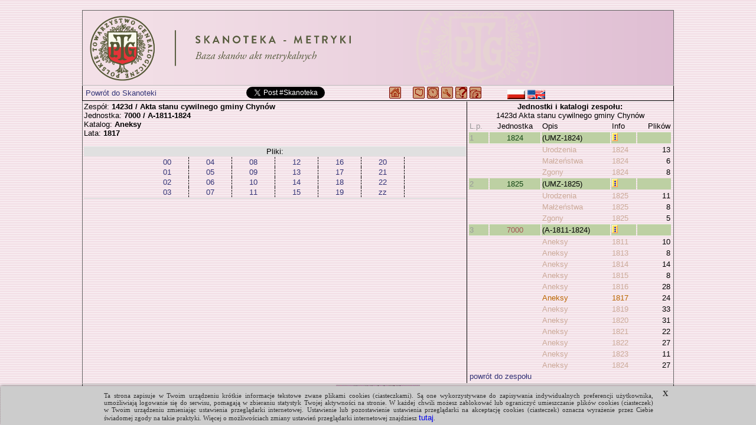

--- FILE ---
content_type: text/html; charset=UTF-8
request_url: https://metryki.genealodzy.pl/id1043-sy7000-kt1817
body_size: 3414
content:
<!DOCTYPE html>
<html>

	<head>
		<title>Metryki - Skanoteka - Baza skanów akt metrykalnych</title>
<meta http-equiv="Content-Type" content="text/html; charset=utf-8">
<meta property="og:image" content="https://skanoteka.genealodzy.pl/images/PTG_Logo_Skanoteka_pl_PL_200.png" />
<meta name="author" content="Genealodzy.PL Genealogia">
<meta name="copyright" content="Copyright (c) 2006-2026 Polskie Towarzystwo Genealogiczne">
<meta name="description" content="Baza skanów dokumentów o wartości genealogicznej.">
<meta name="revisit-after" content="1 days">
<link rel="canonical" href="https://metryki.genealodzy.pl">
<link rel="stylesheet" href="style/style.css?=v6" type="text/css">
<link rel="stylesheet" href="style/ajaxcss.css?=v2" type="text/css">
<link rel="stylesheet" href="//code.jquery.com/ui/1.13.2/themes/base/jquery-ui.css">
<link rel="apple-touch-icon" sizes="180x180" href="/images/apple-touch-icon.png?=v2">
<link rel="icon" type="image/png" sizes="32x32" href="/images/favicon-32x32.png?=v2">
<link rel="icon" type="image/png" sizes="16x16" href="/images/favicon-16x16.png?=v2">
<link rel="manifest" href="/images/site.webmanifest">
<link rel="shortcut icon" href="/images/favicon.ico?=v2">
<meta name="msapplication-TileColor" content="#da532c">
<meta name="msapplication-config" content="/images/browserconfig.xml">
<meta name="theme-color" content="#ffffff">
<script src="https://code.jquery.com/jquery-3.6.0.js"></script>
<script src="https://code.jquery.com/ui/1.13.2/jquery-ui.js"></script>
<script src="js/snap.svg-min.js"></script>
<style>
.ui-state-default, .ui-widget-content .ui-state-default, .ui-widget-header .ui-state-default, .ui-button, html .ui-button.ui-state-disabled:hover, html .ui-button.ui-state-disabled:active {
	background: #f3e2e7;
	border: 1px solid #c5c5c5;
}

.ui-state-active, .ui-widget-content .ui-state-active, .ui-widget-header .ui-state-active, a.ui-button:active, .ui-button:active, .ui-button.ui-state-active:hover {
	background: #f3d0e7;
	border: 1px solid #c5c5c5;
	color: black;
}

.ui-accordion .ui-accordion-content {
	padding: 0px 0px;
	background: none;
}

.ui-state-active .ui-icon,
.ui-button:active .ui-icon {
	background-image: url("https://code.jquery.com/ui/1.13.2/themes/base/images/ui-icons_444444_256x240.png");
}

:root
{
	--background-image-url: url('/images/back-pink.gif');
}</style><link rel="shortcut icon" href="images/favicon.ico">

		<script async src="https://platform.twitter.com/widgets.js"></script>
		<script src="ajax/ajaxcore.js"></script>
		<script src="ajax/ajax.js"></script>
		<script src="style/centeredpop.js"></script>
		<script>
			var _gaq = _gaq || [];
_gaq.push(['_setAccount', 'UA-22184319-1']);
_gaq.push(['_trackPageview']);

(function () {
var ga = document.createElement('script');
ga.type = 'text/javascript';
ga.async = true;
ga.src = ('https:' == document.location.protocol ? 'https://ssl' : 'http://www') + '.google-analytics.com/ga.js';
var s = document.getElementsByTagName('script')[0];
s.parentNode.insertBefore(ga, s);
})();
		</script>
			</head>

	<body id="body">
		<script src="/cookies_komunikat.js"></script>
		<div>
			<br>
			<table style="border-collapse: collapse; width: 1000px; margin: 0 auto; border: 1px solid rgb(100,100,100)">
				<tr>
					<td class="head">
													<a href="/" target="_self" title="https://metryki.genealodzy.pl/">
								<img style="display: block;max-width: 1000px" src=/images/PTG_Banner_Metryki_pl_PL.png?v2 alt="metryki.genealodzy.pl" title="metryki.genealodzy.pl"></a>
											</td>
				</tr>
				<tr>
					<td class="pasek2">
													<div class="center">

								<table border="0" cellpadding="0" cellspacing="0" width="98%">
									<tr>
										<td width="100%">
											<table border="0" cellpadding="0" cellspacing="0" width="100%">
												<tr>
													<td width="230" class="left valign-middle">
																													&nbsp;<a href="https://skanoteka.genealodzy.pl">Powrót do Skanoteki</a>
																											</td>
													<td width="220" class="valign-middle">
														<div id="fb-root"></div>
														<script>
															(function (d, s, id) {
var js,
fjs = d.getElementsByTagName(s)[0];
if (d.getElementById(id)) 
return;


js = d.createElement(s);
js.id = id;
js.src = "https://connect.facebook.net/en_US/sdk.js#xfbml=1&version=v3.0";
fjs.parentNode.insertBefore(js, fjs);
}(document, 'script', 'facebook-jssdk'));
														</script>
														<div class="fb-share-button" data-href="https://metryki.genealodzy.pl" data-layout="button"></div>
														<a href="https://twitter.com/intent/tweet?button_hashtag=Skanoteka&ref_src=twsrc%5Etfw" class="twitter-hashtag-button" data-text="Projekt digitalizacji i indeksacji metryk" data-url="https://metryki.genealodzy.pl" data-show-count="false"></a>

													</td>
													<td width="400" class="valign-middle">
														<a href="https://genealodzy.pl"><img class="valign-sub" src="images/navhome.gif" width="20" height="20" alt="Genealodzy.PL" title="Genealodzy.PL"></a>
&nbsp;&nbsp;&nbsp;
<a href="/"><img class="valign-sub" src="images/navmapa.gif" width="20" height="20" alt="Strona główna" title="Strona główna"></a>
<a href="https://geneteka.genealodzy.pl/plany.php"><img src="images/navplany.gif" class="valign-sub" width="20" height="20" alt="Zasoby w trakcie indeksacji" title="Zasoby w trakcie indeksacji"></a>
<a href="https://geneteka.genealodzy.pl/jak-indeksowac-U-Z.php"><img src="images/navhelp.gif" class="valign-sub" width="20" height="20" alt="Jak indeksować" title="Jak indeksować"></a>
<a href="opjk"><img src="images/navjak.gif" class="valign-sub" width="20" height="20" alt="Jak wyszukiwać" title="Jak wyszukiwać"></a>
<a href="https://genealodzy.pl/donate-pol"><img src="images/navdonate.gif" class="valign-sub" width="20" height="20" alt="Jak wspomóc" title="Jak wspomóc"></a>
&nbsp;&nbsp;&nbsp;&nbsp;&nbsp;&nbsp;&nbsp;&nbsp;&nbsp;
<a href="/?op=lang&amp;lang=pl_PL"><img src="images/flag-pol.png" class="valign-middle" alt="flag-pol.png" width="30" height="16" title="polski"></a>
<a href="/?op=lang&amp;lang=en_EN"><img src="images/flag-eng.png" class="valign-middle" alt="flag-eng.png" width="30" height="16" title="english"></a>
													</td>
													<td></td>
												</tr>
											</table>
										</td>
									</tr>
								</table>
							</div>
											</td>
				</tr>

				<tr>
					<td>
						
	<table width="100%">
		<tr>
			<td width="65%" class="valign-top">
				Zespół:
				<span class="bold">
					1423d / Akta stanu cywilnego gminy Chynów
				</span>
				<br>Jednostka:
				<span class="bold">
					7000 / 
											A-1811-1824
									</span>
				<br>Katalog:
				<span class="bold">
					Aneksy
				</span>
									<br>Lata:
					<span class="bold">1817</span>
																<br><br>

				<div id="pliki" class="dataDiv">
					<table style="width:100%;">
													<tr>
								<td style="background-color:#E0E0E0;text-align:center">
																			Pliki:
									
								</td>
							</tr>
												<tr>
							<td>
																	<table style="margin: 0 auto;text-align:center;border-collapse:collapse">
										
																					<tr>
												<td style="border:0px;border-right:1px;border-style:dashed;min-width:70px">
																										<a class="plik" target="doc" href=index.php?op=pg&amp;id=1043&amp;sy=7000&amp;kt=1817&amp;plik=00.jpg>
														00
													</a>
												</td>
																									<td style="border:0px;border-right:1px;border-style:dashed;min-width:70px">
																												<a class="plik" target="doc" href=index.php?op=pg&amp;id=1043&amp;sy=7000&amp;kt=1817&amp;plik=04.jpg>
															04
														</a>
													</td>
																																					<td style="border:0px;border-right:1px;border-style:dashed;min-width:70px">
																												<a class="plik" target="doc" href=index.php?op=pg&amp;id=1043&amp;sy=7000&amp;kt=1817&amp;plik=08.jpg>
															08
														</a>
													</td>
																																					<td style="border:0px;border-right:1px;border-style:dashed;min-width:70px">
																												<a class="plik" target="doc" href=index.php?op=pg&amp;id=1043&amp;sy=7000&amp;kt=1817&amp;plik=12.jpg>
															12
														</a>
													</td>
																																					<td style="border:0px;border-right:1px;border-style:dashed;min-width:70px">
																												<a class="plik" target="doc" href=index.php?op=pg&amp;id=1043&amp;sy=7000&amp;kt=1817&amp;plik=16.jpg>
															16
														</a>
													</td>
																																					<td style="border:0px;border-right:1px;border-style:dashed;min-width:70px">
																												<a class="plik" target="doc" href=index.php?op=pg&amp;id=1043&amp;sy=7000&amp;kt=1817&amp;plik=20.jpg>
															20
														</a>
													</td>
																																			</tr>
																					<tr>
												<td style="border:0px;border-right:1px;border-style:dashed;min-width:70px">
																										<a class="plik" target="doc" href=index.php?op=pg&amp;id=1043&amp;sy=7000&amp;kt=1817&amp;plik=01.jpg>
														01
													</a>
												</td>
																									<td style="border:0px;border-right:1px;border-style:dashed;min-width:70px">
																												<a class="plik" target="doc" href=index.php?op=pg&amp;id=1043&amp;sy=7000&amp;kt=1817&amp;plik=05.jpg>
															05
														</a>
													</td>
																																					<td style="border:0px;border-right:1px;border-style:dashed;min-width:70px">
																												<a class="plik" target="doc" href=index.php?op=pg&amp;id=1043&amp;sy=7000&amp;kt=1817&amp;plik=09.jpg>
															09
														</a>
													</td>
																																					<td style="border:0px;border-right:1px;border-style:dashed;min-width:70px">
																												<a class="plik" target="doc" href=index.php?op=pg&amp;id=1043&amp;sy=7000&amp;kt=1817&amp;plik=13.jpg>
															13
														</a>
													</td>
																																					<td style="border:0px;border-right:1px;border-style:dashed;min-width:70px">
																												<a class="plik" target="doc" href=index.php?op=pg&amp;id=1043&amp;sy=7000&amp;kt=1817&amp;plik=17.jpg>
															17
														</a>
													</td>
																																					<td style="border:0px;border-right:1px;border-style:dashed;min-width:70px">
																												<a class="plik" target="doc" href=index.php?op=pg&amp;id=1043&amp;sy=7000&amp;kt=1817&amp;plik=21.jpg>
															21
														</a>
													</td>
																																			</tr>
																					<tr>
												<td style="border:0px;border-right:1px;border-style:dashed;min-width:70px">
																										<a class="plik" target="doc" href=index.php?op=pg&amp;id=1043&amp;sy=7000&amp;kt=1817&amp;plik=02.jpg>
														02
													</a>
												</td>
																									<td style="border:0px;border-right:1px;border-style:dashed;min-width:70px">
																												<a class="plik" target="doc" href=index.php?op=pg&amp;id=1043&amp;sy=7000&amp;kt=1817&amp;plik=06.jpg>
															06
														</a>
													</td>
																																					<td style="border:0px;border-right:1px;border-style:dashed;min-width:70px">
																												<a class="plik" target="doc" href=index.php?op=pg&amp;id=1043&amp;sy=7000&amp;kt=1817&amp;plik=10.jpg>
															10
														</a>
													</td>
																																					<td style="border:0px;border-right:1px;border-style:dashed;min-width:70px">
																												<a class="plik" target="doc" href=index.php?op=pg&amp;id=1043&amp;sy=7000&amp;kt=1817&amp;plik=14.jpg>
															14
														</a>
													</td>
																																					<td style="border:0px;border-right:1px;border-style:dashed;min-width:70px">
																												<a class="plik" target="doc" href=index.php?op=pg&amp;id=1043&amp;sy=7000&amp;kt=1817&amp;plik=18.jpg>
															18
														</a>
													</td>
																																					<td style="border:0px;border-right:1px;border-style:dashed;min-width:70px">
																												<a class="plik" target="doc" href=index.php?op=pg&amp;id=1043&amp;sy=7000&amp;kt=1817&amp;plik=22.jpg>
															22
														</a>
													</td>
																																			</tr>
																					<tr>
												<td style="border:0px;border-right:1px;border-style:dashed;min-width:70px">
																										<a class="plik" target="doc" href=index.php?op=pg&amp;id=1043&amp;sy=7000&amp;kt=1817&amp;plik=03.jpg>
														03
													</a>
												</td>
																									<td style="border:0px;border-right:1px;border-style:dashed;min-width:70px">
																												<a class="plik" target="doc" href=index.php?op=pg&amp;id=1043&amp;sy=7000&amp;kt=1817&amp;plik=07.jpg>
															07
														</a>
													</td>
																																					<td style="border:0px;border-right:1px;border-style:dashed;min-width:70px">
																												<a class="plik" target="doc" href=index.php?op=pg&amp;id=1043&amp;sy=7000&amp;kt=1817&amp;plik=11.jpg>
															11
														</a>
													</td>
																																					<td style="border:0px;border-right:1px;border-style:dashed;min-width:70px">
																												<a class="plik" target="doc" href=index.php?op=pg&amp;id=1043&amp;sy=7000&amp;kt=1817&amp;plik=15.jpg>
															15
														</a>
													</td>
																																					<td style="border:0px;border-right:1px;border-style:dashed;min-width:70px">
																												<a class="plik" target="doc" href=index.php?op=pg&amp;id=1043&amp;sy=7000&amp;kt=1817&amp;plik=19.jpg>
															19
														</a>
													</td>
																																					<td style="border:0px;border-right:1px;border-style:dashed;min-width:70px">
																												<a class="plik" target="doc" href=index.php?op=pg&amp;id=1043&amp;sy=7000&amp;kt=1817&amp;plik=zz.jpg>
															zz
														</a>
													</td>
																																			</tr>
																			</table>
															</td>
						</tr>

						<tr>
							<td style="background-color:#E0E0E0;text-align:center">
															</td>
						</tr>
					</table>
				</div>
			</td>
			<td width="35%" class="right-table valign-top">
				<div class="center">
					<span class="bold">
						Jednostki i katalogi zespołu:
					</span>
					<br>1423d Akta stanu cywilnego gminy Chynów<br>
				</div>

<table width="100%" border="0" class="sygnatury-right">
	<tr>
		<td>
			<span class="grey">L.p.</span>
		</td>
		<td class="center">Jednostka</td>
		<td>Opis</td>
		<td>Info</td>
		<td class="right">Plików</td>
	</tr>
	
		<tr>
						    						<td class="top">
				<span class="grey">1</span>
			</td>
			<td class="top center sygn_deselected">
								<a class="po" href=index.php?op=kt&amp;id=1043&amp;sy=1824>1824</a>
			</td>
			<td class="top">(UMZ-1824)</td>
			<td class="top" title="">
				<img src="images/info.gif" alt="" title="">

								
			</td>
			<td class="top">&nbsp;</td>
		</tr>

		
					<tr>
				<td></td>
				<td>

																				</td>
				<td>
										<a class=won href=id1043-sy1824-kt1>
						Urodzenia
					</a>
				</td>
				<td title=1824>
					<a class=won href=id1043-sy1824-kt1>
						1824
					</a>
				</td>

				<td class=won align="right">13</td>
			</tr>

					<tr>
				<td></td>
				<td>

																				</td>
				<td>
										<a class=won href=id1043-sy1824-kt2>
						Małżeństwa
					</a>
				</td>
				<td title=1824>
					<a class=won href=id1043-sy1824-kt2>
						1824
					</a>
				</td>

				<td class=won align="right">6</td>
			</tr>

					<tr>
				<td></td>
				<td>

																				</td>
				<td>
										<a class=won href=id1043-sy1824-kt3>
						Zgony
					</a>
				</td>
				<td title=1824>
					<a class=won href=id1043-sy1824-kt3>
						1824
					</a>
				</td>

				<td class=won align="right">8</td>
			</tr>

		
	
		<tr>
						    						<td class="top">
				<span class="grey">2</span>
			</td>
			<td class="top center sygn_deselected">
								<a class="po" href=index.php?op=kt&amp;id=1043&amp;sy=1825>1825</a>
			</td>
			<td class="top">(UMZ-1825)</td>
			<td class="top" title="">
				<img src="images/info.gif" alt="" title="">

								
			</td>
			<td class="top">&nbsp;</td>
		</tr>

		
					<tr>
				<td></td>
				<td>

																				</td>
				<td>
										<a class=won href=id1043-sy1825-kt1>
						Urodzenia
					</a>
				</td>
				<td title=1825>
					<a class=won href=id1043-sy1825-kt1>
						1825
					</a>
				</td>

				<td class=won align="right">11</td>
			</tr>

					<tr>
				<td></td>
				<td>

																				</td>
				<td>
										<a class=won href=id1043-sy1825-kt2>
						Małżeństwa
					</a>
				</td>
				<td title=1825>
					<a class=won href=id1043-sy1825-kt2>
						1825
					</a>
				</td>

				<td class=won align="right">8</td>
			</tr>

					<tr>
				<td></td>
				<td>

																				</td>
				<td>
										<a class=won href=id1043-sy1825-kt3>
						Zgony
					</a>
				</td>
				<td title=1825>
					<a class=won href=id1043-sy1825-kt3>
						1825
					</a>
				</td>

				<td class=won align="right">5</td>
			</tr>

		
	
		<tr>
													<td class="top">
				<span class="grey">3</span>
			</td>
			<td class="top center sygn_selected">
								<a class="po" href=index.php?op=kt&amp;id=1043&amp;sy=7000>7000</a>
			</td>
			<td class="top">(A-1811-1824)</td>
			<td class="top" title="">
				<img src="images/info.gif" alt="" title="">

								
			</td>
			<td class="top">&nbsp;</td>
		</tr>

		
					<tr>
				<td></td>
				<td>

																				</td>
				<td>
										<a class=won href=id1043-sy7000-kt1811>
						Aneksy
					</a>
				</td>
				<td title=1811>
					<a class=won href=id1043-sy7000-kt1811>
						1811
					</a>
				</td>

				<td class=won align="right">10</td>
			</tr>

					<tr>
				<td></td>
				<td>

																				</td>
				<td>
										<a class=won href=id1043-sy7000-kt1813>
						Aneksy
					</a>
				</td>
				<td title=1813>
					<a class=won href=id1043-sy7000-kt1813>
						1813
					</a>
				</td>

				<td class=won align="right">8</td>
			</tr>

					<tr>
				<td></td>
				<td>

																				</td>
				<td>
										<a class=won href=id1043-sy7000-kt1814>
						Aneksy
					</a>
				</td>
				<td title=1814>
					<a class=won href=id1043-sy7000-kt1814>
						1814
					</a>
				</td>

				<td class=won align="right">14</td>
			</tr>

					<tr>
				<td></td>
				<td>

																				</td>
				<td>
										<a class=won href=id1043-sy7000-kt1815>
						Aneksy
					</a>
				</td>
				<td title=1815>
					<a class=won href=id1043-sy7000-kt1815>
						1815
					</a>
				</td>

				<td class=won align="right">8</td>
			</tr>

					<tr>
				<td></td>
				<td>

																				</td>
				<td>
										<a class=won href=id1043-sy7000-kt1816>
						Aneksy
					</a>
				</td>
				<td title=1816>
					<a class=won href=id1043-sy7000-kt1816>
						1816
					</a>
				</td>

				<td class=won align="right">28</td>
			</tr>

					<tr>
				<td></td>
				<td>

																				</td>
				<td>
										<a class=wo href=id1043-sy7000-kt1817>
						Aneksy
					</a>
				</td>
				<td title=1817>
					<a class=wo href=id1043-sy7000-kt1817>
						1817
					</a>
				</td>

				<td class=wo align="right">24</td>
			</tr>

					<tr>
				<td></td>
				<td>

																				</td>
				<td>
										<a class=won href=id1043-sy7000-kt1819>
						Aneksy
					</a>
				</td>
				<td title=1819>
					<a class=won href=id1043-sy7000-kt1819>
						1819
					</a>
				</td>

				<td class=won align="right">33</td>
			</tr>

					<tr>
				<td></td>
				<td>

																				</td>
				<td>
										<a class=won href=id1043-sy7000-kt1820>
						Aneksy
					</a>
				</td>
				<td title=1820>
					<a class=won href=id1043-sy7000-kt1820>
						1820
					</a>
				</td>

				<td class=won align="right">31</td>
			</tr>

					<tr>
				<td></td>
				<td>

																				</td>
				<td>
										<a class=won href=id1043-sy7000-kt1821>
						Aneksy
					</a>
				</td>
				<td title=1821>
					<a class=won href=id1043-sy7000-kt1821>
						1821
					</a>
				</td>

				<td class=won align="right">22</td>
			</tr>

					<tr>
				<td></td>
				<td>

																				</td>
				<td>
										<a class=won href=id1043-sy7000-kt1822>
						Aneksy
					</a>
				</td>
				<td title=1822>
					<a class=won href=id1043-sy7000-kt1822>
						1822
					</a>
				</td>

				<td class=won align="right">27</td>
			</tr>

					<tr>
				<td></td>
				<td>

																				</td>
				<td>
										<a class=won href=id1043-sy7000-kt1823>
						Aneksy
					</a>
				</td>
				<td title=1823>
					<a class=won href=id1043-sy7000-kt1823>
						1823
					</a>
				</td>

				<td class=won align="right">11</td>
			</tr>

					<tr>
				<td></td>
				<td>

																				</td>
				<td>
										<a class=won href=id1043-sy7000-kt1824>
						Aneksy
					</a>
				</td>
				<td title=1824>
					<a class=won href=id1043-sy7000-kt1824>
						1824
					</a>
				</td>

				<td class=won align="right">27</td>
			</tr>

		
	
	
	<tr>
		<td colspan="4">
			<a href=id1043>powrót do zespołu</a>
		</td>
	</tr>

</table></td></tr></table>					</td>
				</tr>
				<tr>
					<td class="pasek2">

													<div class="center">
								<a href="https://genealodzy.pl/donate-pol"><img src="images/donate.jpg" alt="donate"></a><br>
								<span class="darkslateblue">&copy; 2010-2026
									<a href="http://genealodzy.pl">Polskie Towarzystwo Genealogiczne</a>
								::
								<script>
									user = 'metryki';
									site = "genealodzy.pl";
									document.write('<a href=\"mailto:' + user + '@' + site + '\">');
									document.write('Administrator<\/a> ');
								</script>
								::
								</span>
							</div>
											</td>
				</tr>

			</table>
		</div>

	</body>
</html>


--- FILE ---
content_type: application/javascript
request_url: https://metryki.genealodzy.pl/ajax/ajaxcore.js
body_size: 146
content:
function getXMLHttpRequestObject()
{
  try{
    return new XMLHttpRequest();
  }
  catch(e){
    try{
      return new ActiveXObject("Microsoft.XMLHTTP");
    }
    catch(e){
      return false;
    }
  }
}

function startGETRequest(url, onComplete, onEnd)
{
  var XMLHttpRequestObject = getXMLHttpRequestObject();
  if(XMLHttpRequestObject){
    XMLHttpRequestObject.open("GET", url);
    XMLHttpRequestObject.onreadystatechange = function()
    {
      if (XMLHttpRequestObject.readyState == 4){
        if(XMLHttpRequestObject.status == 200){
          var responseXML = XMLHttpRequestObject.responseXML;
          var responseText = XMLHttpRequestObject.responseText;
          onComplete(responseText, responseXML);
        }
        delete XMLHttpRequestObject;
        onEnd();
      }
    }
    XMLHttpRequestObject.send(null);
	XMLHttpRequestObject.overrideMimeType('text/html; charset=utf-8');
  }
}

function startPOSTRequest(url, params, onComplete, onEnd)
{
  var XMLHttpRequestObject = getXMLHttpRequestObject();
  if(XMLHttpRequestObject){
    XMLHttpRequestObject.open("POST", url);
    XMLHttpRequestObject.setRequestHeader(
      'Content-Type', 'application/x-www-form-urlencoded');
    XMLHttpRequestObject.onreadystatechange = function()
    {
      if (XMLHttpRequestObject.readyState == 4){
        if(XMLHttpRequestObject.status == 200){
          var responseXML = XMLHttpRequestObject.responseXML;
          var responseText = XMLHttpRequestObject.responseText;
          onComplete(responseText, responseXML);
        }
        delete XMLHttpRequestObject;
        onEnd();
      }
    }
    XMLHttpRequestObject.send(params);
	XMLHttpRequestObject.overrideMimeType('text/html; charset=utf-8');
  }
}
